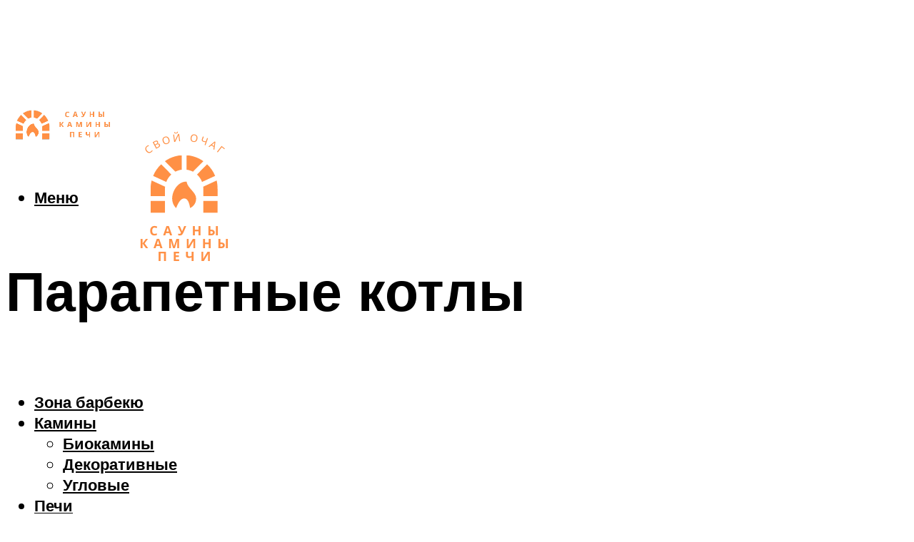

--- FILE ---
content_type: text/html; charset=utf-8
request_url: https://www.google.com/recaptcha/api2/aframe
body_size: 268
content:
<!DOCTYPE HTML><html><head><meta http-equiv="content-type" content="text/html; charset=UTF-8"></head><body><script nonce="j9DSkbcT9y1NLN1TjX7WuQ">/** Anti-fraud and anti-abuse applications only. See google.com/recaptcha */ try{var clients={'sodar':'https://pagead2.googlesyndication.com/pagead/sodar?'};window.addEventListener("message",function(a){try{if(a.source===window.parent){var b=JSON.parse(a.data);var c=clients[b['id']];if(c){var d=document.createElement('img');d.src=c+b['params']+'&rc='+(localStorage.getItem("rc::a")?sessionStorage.getItem("rc::b"):"");window.document.body.appendChild(d);sessionStorage.setItem("rc::e",parseInt(sessionStorage.getItem("rc::e")||0)+1);localStorage.setItem("rc::h",'1768470190282');}}}catch(b){}});window.parent.postMessage("_grecaptcha_ready", "*");}catch(b){}</script></body></html>